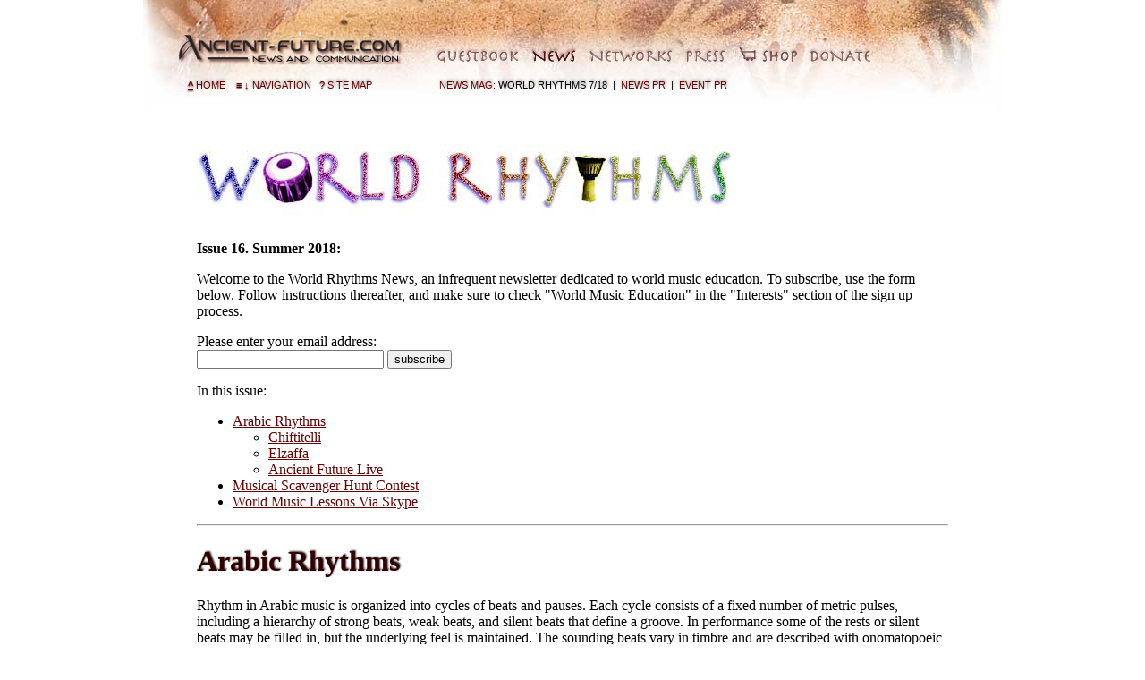

--- FILE ---
content_type: text/html
request_url: http://www.ancient-future.com/worldrhythms16.html
body_size: 8588
content:
<!DOCTYPE html PUBLIC "-//W3C//DTD XHTML 1.0 Transitional//EN" "http://www.w3.org/TR/xhtml1/DTD/xhtml1-transitional.dtd">
<html xmlns="http://www.w3.org/1999/xhtml"
      xmlns:og="http://ogp.me/ns#">
            
    <head>
    <meta http-equiv="Content-Type" content="text/html; charset=UTF-8" />
<title>World Rhythms 16: Arabic Rhythms and Musical Scavenger Hunt</title>
<meta http-equiv="Content-Type" content="text/html; charset=iso-8859-1" />
<meta name="Description" content="World music education newsletter brought to you by the band Ancient Future. This issue covers Arabic rhythms and offers a musical scavenger hunt with free music education prizes." />
<meta name="Keywords" content="music, education, newsletter, skype lessons, Ancient Future, world music, rhythm, Arabic, elzaffa, chiftitelli, Matthew Montfort" /><!-- START CSS --><link href="css_af/afcomtext.css" rel="stylesheet" type="text/css" />
      <meta name="viewport" content="width=device-width, initial-scale=1.0,  minimum-scale=0.5 maximum-scale=1.0, user-scalable=yes" />
<link href="css_af/afcomnavconnect.css" rel="stylesheet" type="text/css"/>
<link href="css_af/afcomnavconnectmobile.css" rel="stylesheet" media="only screen and (max-width: 567px)" type="text/css" class="logoNews" />
<link href="css_af/afcomnavconnectlandscape.css" rel="stylesheet" media="only screen and (min-width: 568px) and (max-width: 780px)" type="text/css" class="logoNews" />
<link href="css_af/afcomnavconnectpad.css" rel="stylesheet" media="only screen and (min-width: 781px) and (max-width: 920px)" type="text/css" class="logoNews" /> <!-- END CSS -->

  <!-- Facebook Open Graph Meta Tags --> <meta property="fb:admins" content="504368525" />
<meta content="World Rhythms 16: Arabic Rhythms and Musical Scavenger Hunt" property="og:title" />
<meta property="og:type" content="website" />
<meta content="https://www.ancient-future.com/worldrhythms16.html" property="og:url" />
<meta content="https://www.ancient-future.com/images/elzaffayoutube396x239.jpg" property="og:image" />
<meta property="og:site_name" content="Ancient-Future.Com: News and Communication" />
<meta content="World music education newsletter from the band Ancient Future. This issue covers Arabic rhythms and a musical scavenger hunt with free music education prizes." property="og:description" />
<!-- Open Graph Meta Tags by: www.MetaTagGenerator.org -->
	    
    </head>
    
<body>

<!-- START WRAPPER -->
<div id="wrapper"> 
      
      <!-- START HEADER -->
      <div id="header"><a name="headerlinks" id="headerlinks"></a>
    <div id="logoNews"><a href="messages.html" title= "News and Communication"><img src="images/cleardot.gif" alt="News and Communication" border="0" /></a></div>
	  <!-- logoNews -->
    <div id="navSub"><ul>
		
	
		<li><a href="guest.html" title= "Guestbook" class="newsGuestbook"></a></li>
		<li><a href="news.html" title= "News" class="newsNews_sel"></a></li>
		<li><a href="chatcaveframe.html" title= "Networks" class="newsNetworks"></a></li>
		<li><a href="press.html" title= "Press Area" class="newsPress"></a></li>		
		<li><a href="catalog.html" title= "Cart (To Store Section)" class="storeCart"></a></li>
		<li><a href="donation.html" title= "Donate (To Store Section)" class="storeDonate"></a></li>
		
		
      </ul>
     </div>    <!-- navSub --> 
     
     <div id="navSecondarySub">
     	<ul>     	
			<li><a href="news.html#worldrhythms" title="News">News Mag:</a>&nbsp;World Rhythms&nbsp;7/18&nbsp;&nbsp;|&nbsp;&nbsp;</li>
				<li><a href="newspr.html" title="News Press Releases">News PR</a>&nbsp;&nbsp;|&nbsp;&nbsp;</li>
            <li><a href="concertpr.html" title="Event Press Releases">Event PR</a></li></ul>
     </div> <!-- navSecondarySub -->
     
     <div id="navSectionsSub">
     	<ul>     	
			
			<li><a href="index.html" title="Ancient-Future.Com Home"><span class="icon"><strong><u>^</u></strong></span> Home</a>&nbsp;&nbsp;&nbsp;</li>
		  <li><a href="#footerlinks" title="To Footer for Site Sections"><span class="icon">&nbsp;<strong>&#8801;</strong>&nbsp;<strong>&darr;</strong></span>&nbsp;Navigation</a>&nbsp;&nbsp;&nbsp;</li>
			<li><a href="htmindex.html" title="Ancient-Future.Com Site Map"><span class="icon">&#63;</span>&nbsp;Site Map</a></li></ul>
     </div> <!-- navSectionsSub --> 
    
  </div> <!-- END HEADER --> 
    <!-- START MAIN CONTENT -->
    <div id="main">
    
    <p><a href="https://www.ancient-future.com/news.html#worldrhythms"><img src="images/worldrhythmsnews.jpg" alt="World Rhythms News Banner" width="600" height="108" border="0" /></a></p>   
    <p><strong> Issue 16. Summer 2018: </strong></p>
    <p>Welcome to the World Rhythms News, an infrequent newsletter dedicated to world music education. To subscribe, use the form below. Follow instructions thereafter, and make sure to check &quot;World Music Education&quot; in the &quot;Interests&quot; section of the sign up process. </p>
    <form method="post" action="http://www.mynewsletterbuilder.com/tools/subscription.php">
      <input type="hidden" name="username" value="ancientfuture" />
      <input type="hidden" name="action" value="subscribe" />
      <input type="hidden" name="subscribe_url" value="VALUE" />
      <input type="hidden" name="unsubscribe_url" value="VALUE" />
      Please enter your email address: <br />
  <input type="text" name="email" size="24" />
  <input name="SUBMIT" type="submit" value="subscribe" />
    </form>
    <p>In this issue:</p>
    <ul>
      <li><a href="#arabic">Arabic Rhythms</a>
        <ul>
          <li><a href="#chiftitelli">Chiftitelli    </a></li>
          <li><a href="#elzaffa">Elzaffa</a><a href="#chiftitelli"><br />
          </a></li>
          <li><a href="#throckmorton">Ancient Future Live</a></li>
        </ul>
      </li>
      <li><a href="#contest">Musical Scavenger Hunt Contest</a></li>
      <li><a href="#skype">World Music Lessons Via Skype</a> <br />
      </li>
    </ul>
    <hr />
    <h1><a name="arabic" id="arabic"></a>Arabic Rhythms    </h1>
    <p>Rhythm in Arabic music is organized into cycles of beats and pauses. Each cycle consists of a fixed number of metric pulses, including a hierarchy of strong beats, weak beats, and silent beats that define a groove. In performance some of the rests or silent beats may be filled in, but the underlying feel is maintained. The sounding beats vary in timbre and are described with onomatopoeic syllables. The strong beat is described using the syllable &quot;dum&quot; for the heavy low-pitched center sound of the drum. The weak is represented by the word &quot;tek&quot; for the bright, high-pitched edge or side sound of the drum and is not necessarily less loud than the strong beat. In some ways, it shares a similar feeling to the off-beat in Western music.</p>
    <h2><a name="chiftitelli" id="chiftitelli"></a>Chiftitelli</h2>
    <p class="audiolink"><a href="https://www.ancient-future.com/midi/chiftiteli.mid" target="_blank"><img src="images/drumhead.gif" alt="Drum Icon" width="35" height="35" border="0" /></a><a href="https://www.ancient-future.com/midi/chiftiteli.mid" title="Download MIDI" target="_blank">MIDI</a>. <a href="https://www.ancient-future.com/arab_mid.html#chiftitelli" title="To Play Audio Page" target="_blank">&gt;play</a></p>
    <p><dfn>Chiftitelli</dfn> is the Turkish word for belly dancing. It is an 8 beat rhythm with 3-3-2 accent pattern in the first four beats that is very popular with belly dancers. </p>
    <div id="scroll">
      <pre>1&nbsp;&nbsp;&nbsp;+&nbsp;&nbsp;&nbsp;2&nbsp;&nbsp;&nbsp;+&nbsp;&nbsp;&nbsp;3&nbsp;&nbsp;&nbsp;+&nbsp;&nbsp;&nbsp;4&nbsp;&nbsp;&nbsp;+&nbsp;&nbsp;&nbsp;| 1&nbsp;&nbsp;&nbsp;+&nbsp;&nbsp;&nbsp;2&nbsp;&nbsp;&nbsp;+&nbsp;&nbsp;&nbsp;3&nbsp;&nbsp;&nbsp;+&nbsp;&nbsp;&nbsp;4&nbsp;&nbsp;&nbsp;+ | <br />
dum&nbsp;&nbsp;&nbsp;&nbsp;&nbsp;tek&nbsp;tek&nbsp;&nbsp;&nbsp;&nbsp;&nbsp;tek&nbsp;tek&nbsp;&nbsp;&nbsp;&nbsp;&nbsp;&nbsp; dum&nbsp;&nbsp;&nbsp;&nbsp;&nbsp;dum&nbsp;&nbsp;&nbsp;&nbsp;&nbsp;tek <br />
<b>1</b>&nbsp;&nbsp;&nbsp;2&nbsp;&nbsp;&nbsp;3&nbsp;&nbsp;&nbsp;<b>1</b>&nbsp;&nbsp;&nbsp;2&nbsp;&nbsp;&nbsp;3&nbsp;&nbsp;&nbsp;<b>1</b>&nbsp;&nbsp;&nbsp;2&nbsp;&nbsp;&nbsp;&nbsp;&nbsp;&nbsp;&nbsp;&nbsp;&nbsp;&nbsp;&nbsp;</pre>
    </div>
    <h2><a name="elzaffa" id="elzaffa"></a>Elzaffa </h2>
    <p><span class="audiolink"><a href="https://www.ancient-future.com/midi/elzaffa.mid" title="Download MIDI" target="_blank"><img src="images/drumhead.gif" alt="Drum Icon" width="35" height="35" border="0" />MIDI</a>. <a href="https://www.ancient-future.com/arab_mid.html#elzaffa" title="To Play Audio Page" target="_blank">&gt;play</a></span></p>
    <p><em>Elzaffa</em> is a musical procession. The main pattern is 8 beats long.</p>
    <div id="scroll">
      <pre>1&nbsp;&nbsp;&nbsp;+&nbsp;&nbsp;&nbsp;2&nbsp;&nbsp;&nbsp;+&nbsp;&nbsp;&nbsp;3&nbsp;&nbsp;&nbsp;+&nbsp;&nbsp;&nbsp;4&nbsp;&nbsp;&nbsp;+&nbsp;&nbsp;&nbsp;| 1&nbsp;&nbsp;&nbsp;+&nbsp;&nbsp;&nbsp;2&nbsp;&nbsp;&nbsp;+&nbsp;&nbsp;&nbsp;3&nbsp;&nbsp;&nbsp;+&nbsp;&nbsp;&nbsp;4&nbsp;&nbsp;&nbsp;+ | <br />
dum&nbsp;&nbsp;&nbsp;&nbsp;&nbsp;tek ka&nbsp;&nbsp;tek&nbsp;&nbsp;&nbsp;&nbsp;&nbsp;tek&nbsp;&nbsp;&nbsp;&nbsp;&nbsp;&nbsp;&nbsp;dum&nbsp;&nbsp;&nbsp;&nbsp;&nbsp;tek&nbsp;&nbsp;&nbsp;&nbsp;&nbsp;tek&nbsp;&nbsp;&nbsp;&nbsp;(tek ka)
</pre></div>
    <h3>Drum Syllables</h3>
    <p><dfn>dum</dfn> (right hand clear low tone) <br />
      <dfn>tek</dfn> (right hand high crisp tone) <br />
      <dfn>ka</dfn> (left hand, sounds like tek)    </p>
    <p>After studying the traditional rhythm, check out Ancient Future's performance of Matthew Montfort's world fusion composition in this rhythmic mode, &quot;<a href="https://www.ancient-future.com/planetpassionwed.html" target="_blank">El Zaffa</a>.&quot; </p>
    <p><a href="https://youtu.be/mHle2ipjQsU" target="_blank"><img src="images/elzaffayoutube396x239.jpg" alt="El Zaffa on Ethnocloud" width="396" height="239" border="1" /></a><br />
'El Zaffa' YouTube Video URL: <a href="https://youtu.be/mHle2ipjQsU" target="_blank">https://youtu.be/mHle2ipjQsU</a></p>
    <p><b>El Zaffa </b>4:26 (Matthew Montfort. &copy; 2001 Ancient Future Music). <a href="https://geo.itunes.apple.com/us/album/el-zaffa-remastered/id303941765?i=303941782&amp;mt=1&amp;app=music" target="_blank">iTunes</a>. <a href="https://youtu.be/4SRnqkaax-w" target="_blank" title="Listen through YouTube">&gt;YTmusic</a>. Full version/best audio quality appears on <a href="https://www.ancient-future.com/planetpassion.html" target="_blank" class="CDbooktitle">Planet Passion</a> (Ancient-Future.Com AF-2010) CD, $17.98<span class="sale"> (SALE $10!)</span>: <a href="https://www.ancient-future.com/mm5/merchant.mvc?Screen=OINF&amp;Store_Code=AWMC&amp;Action=ADPR&amp;Product_Code=PPCD&amp;Attributes=Yes&amp;Quantity=1" target="_blank">Buy CD Now</a>.</p>
    <h2><a name="throckmorton" id="throckmorton"></a>Ancient Future Live</h2>
    <p><a href="https://www.ancient-future.com/pdf/7_28_18_throckmorton.pdf" target="_blank"><img src="images/153x198_7_28_18poster.jpg" alt="Concert Poster" width="153" height="198" border="1" /><br />
      Concert Poster</a> (259k pdf)    </p>
    <h3>Arabic Fusion Program</h3>
    <p>This program blends the rhythms and melodies of the Arabian Peninsula with contemporary jazz and rock, producing an irresistible and exhilarating  fusion that captures the essence of pilgrimage, cultural exchange, exploration and migration. Ancient Future's performance features world guitar pioneer <a href="http://www.matthewmontfort.com" target="_blank">Matthew Montfort,</a> Arabic violin virtuoso <a href="https://www.ancient-future.com/georges.html" target="_blank">Georges Lammam</a>, Arabic percussion master <a href="https://www.ancient-future.com/antoine.html" target="_blank">Antoine Lammam</a>, and keyboardist extraordinaire <a href="https://www.ancient-future.com/doug.html" target="_blank">Doug McKeehan</a>. These multifaceted artists create an innovative musical experience that guides listeners on a hypnotic voyage through time and place.</p>
    <p><strong>Saturday, July 28, 8 PM<br />
      <a href="https://throckmortontheatre.org/event/ancient-future/" target="_blank">Throckmorton Theatre</a></strong><br />
      142 Throckmorton Avenue<br />
  <strong>Mill Valley, CA 94941<br />
  </strong>Doors open at 7:30 PM<br />
      Adm: $20 adv, $25 at door, $35 reserved seating<br />
      Tix: <a href="https://tickets.throckmortontheatre.org/online/seatSelect.asp?BOset::WSmap::seatmap::performance_ids=8C0351E5-0126-4672-A663-D5CBC428B202" target="_blank">tickets.throckmortontheatre.org</a><br />
      Event: <a href="https://throckmortontheatre.org/event/ancient-future/" target="_blank">throckmortontheatre.org/event/ancient-future/</a><br />
      Info: 415-383-9600<br />
  <a href="https://www.facebook.com/events/396965370805887/" target="_blank">Facebook Event</a></p>
    <p><strong>Sunday, August 4, 8:30 PM <span class="red">(SOLD OUT!)</span><br />
    </strong><strong>UCO Lick Observatory Benefit<br />
    </strong>Main Building Hall<br />
    <strong>Mount Hamilton, CA 95140<br />
    </strong>Adm: $45 general seating, $90 preferred, $199 VIP</p>
    <h2>Concert Review</h2>
    <p><em>&quot;Woe, is for all of you who missed the Ancient Future event sponsored by Rhythm &amp; Bliss. The group Ancient Future is made up of Musical Masters in their genres. The band consists of 24 musicians that come together in different configurations and create fused music. This configuration was an Arabic/Rock fusion. I have no words to describe what it is to hear live musical virtuosos. After hearing and dancing to this quality of music nothing else stirs my soul the same way.  It was truly a grand evening. I was so very glad to have been there.&quot;</em> &ndash; Mary Wheeler, The Harrakat, Eugene, Oregon</p>
    <p>
      <iframe style="border-radius:12px" src="https://open.spotify.com/embed/playlist/2CeKQUJSemx2qnP1b7ddKk?utm_source=generator" width="300" height="80" frameBorder="0" allowfullscreen="" allow="autoplay; clipboard-write; encrypted-media; fullscreen; picture-in-picture" loading="lazy"></iframe>
      <br />
    </p>
<hr />
    <h1><a name="contest" id="beat2"></a>Musical Scavenger Hunt Contest</h1>
    <p><a href="https://www.ancient-future.com/bali.html" target="_blank"><img src="images/gong220x220.jpg" alt="Gong" width="55" height="55" border="0" /></a><a href="https://www.ancient-future.com/africa.html" target="_blank"><img src="images/djembe1.gif" alt="African Djembe" width="90" height="58" border="0" /></a><a href="https://www.ancient-future.com/india.html" target="_blank"><img src="images/bayan.gif" alt="North Indian Drum" width="72" height="74" border="0" /></a><a href="https://www.ancient-future.com/skype.html" target="_blank" ><img src="images/balineseskypepick.png" alt="Guitar Pick Carved in Bali for Matthew Montfort" width="97" height="80" border="0"/></a></p>
    <p>&nbsp;</p>
    <h3>13 Ways to Win</h3>
    <p>Participate in this educational scavenger hunt to win music education materials and learn about the ancient musical traditions of the world! Hunt through <a href="https://www.ancient-future.com/education.html" target="_blank">Ancient-Future.Com</a> to answer the scavenger hunt questions. All of those who get any answer right  win an educational digital liner note download of their choice! Get all of the answers right and also win your choice of the <a href="https://www.ancient-future.com/atfp.html#audioguide" target="_blank" class="CDbooktitle">Audio Guide</a> or <a href="https://www.ancient-future.com/atfp.html#midigroove" target="_blank" class="CDbooktitle">MIDI Groove</a> companion tracks to the world rhythms training manual, <a href="https://www.ancient-future.com/atfp.html" target="_blank" class="CDbooktitle">Ancient Traditions &ndash; Future Possibilities</a>.</p>
    <p><em><strong><a href="https://www.ancient-future.com/atfp.html" target="_blank"><img src="images/bookcov.jpg" alt="Book Cover" width="184" height="238" border="1" align="top" hspace="2" vspace="2" /></a></strong></em><em><strong><a href="https://www.ancient-future.com/atfp.html" target="_blank"><br />
    </a></strong></em></p>
    <p><span class="CDbooktitle"><a href="https://www.ancient-future.com/atfp.html" target="_blank">Ancient Traditions &ndash; Future Possibilities: Rhythmic Training Through the Traditions of Africa, Bali and India</a>.</span> By Matthew Montfort. Kentfield: Ancient Future Music, 1985. ISBN 0-937879-00-2. <span class="buycopy">Comb Bound Book-  $46.95 </span><span class="sale">(SALE $33.95)</span><span class="buycopy">: <a href="https://www.ancient-future.com/mm5/merchant.mvc?Screen=OINF&amp;Store_Code=AWMC&amp;Action=ADPR&amp;Product_Code=ATFP&amp;Attributes=Yes&amp;Quantity=1" target="_blank">Buy 1 Now</a>. </span><span class="sale">New Best Buy! </span>Book &amp; Audio Guide/MIDI Download- $69.95 <span class="sale">(SALE $49.95)</span>:<span class="buycopy"> <a href="https://www.ancient-future.com/mm5/merchant.mvc?Screen=OINF&amp;Store_Code=AWMC&amp;Product_Code=ATFPBKSETMIDIMP3&amp;Attributes=Yes&amp;Quantity=1" target="_blank">Buy 1 Now</a>.</span></p>
    <p>Not just for percussionists, this classic &quot;world beat bible&quot;  takes the student on a musical voyage through the ancient rhythmic traditions of Africa, Bali, and India with a series of  interesting, imaginative and fun exercises for all music lovers that require no instruments to perform.</p>
    <h2>13 Scavenger Hunt Questions</h2>
    <ol>
      <li>What rhythm was used as the basis for the fast section of the title track from the Ancient Future album <span class="CDbooktitle">Quiet Fire</span>?</li>
      <li>Name six instruments utilized in an Ewe percussion orchestra.</li>
      <li>What is the name of the more offbeat part of a Balinese kotèkan?</li>
      <li> What rhythm was used as the basis for the composition &quot;Gamarock&quot; from the Ancient Future album <span class="CDbooktitle">Dreamchaser</span>?</li>
      <li>What is the name of an 11 beat North Indian rhythmic cycle that includes two groupings of 1 1/2 beats?</li>
      <li>What is the name of  a common South Indian 8 beat rhythmic cycle?</li>
      <li>What is the name of the Egyptian wedding procession rhythm that is the basis for a popular Ancient Future track?</li>
      <li>What moods are associated with Rag Alhaiya Bilawal?</li>
      <li>What is the name of the  second, higher part of a North Indian melodic composition?</li>
      <li>How many sympathetic strings does a North Indian sitar typically have?</li>
      <li>What are the three main schools of scalloped fretboard guitar?</li>
      <li>What instrument was traditionally made from the shell of an armadillo?</li>
      <li>Name two subjects available for study through private online lessons via Skype and other services through Ancient-Future.Com.</li>
    </ol>
    <p>This scavenger hunt contest is open only to subscribers to the Ancient Future Times. If you are not already receiving this newsletter, please <a href="https://www.ancient-future.com/guest.html" target="_blank">subscribe</a> before entering. Entries accepted through August 13, 2018. Send entries to <a href="mailto:info@ancient-future.com" target="_blank">info@ancient-future.com</a>.</p>
   
    <h2>Scavenger Hunt Prizes</h2>
    <h3>Audio Guide Tracks</h3>
    <p><a href="https://www.ancient-future.com/atfp.html#audioguide" target="_blank"><img src="images/bookdisk238sq.jpg" alt="A.T.F.P. Audio Guide Tracks" width="238" height="238" border="1" /></a></p>
    <p><span class="CDbooktitle"><a href="https://www.ancient-future.com/atfp.html#audioguide" target="_blank">Ancient Traditions &ndash; Future Possibilities: MP3 Audio Guide Tracks</a>.</span> By Matthew Montfort. Ancient Future Music (2005). <span class="buycopy"><span class="sale">New Release!</span> Companion MP3 Audio Guide Tracks Download- $24.95 <span class="sale">(SALE  17.95)</span>: <a href="https://www.ancient-future.com/mm5/merchant.mvc?Screen=OINF&amp;Store_Code=AWMC&amp;Action=ADPR&amp;Product_Code=ATFPMP3&amp;Attributes=Yes&amp;Quantity=1" target="_blank">Buy 1 Now</a>.</span></p>
    <p>A set of 115   audio guide tracks of the exercises in <span class="CDbooktitle">Ancient Traditions &ndash; Future Possibilities</span> that  enable learning by ear.</p>
    <h3>MIDI Groove Tracks</h3>
    <p><span class="CDbooktitle"><a href="https://www.ancient-future.com/atfp.html#midigroove" target="_blank">Ancient Rhythms &ndash; Future Grooves: MIDI Percussion Groove Tracks from the Traditions of Africa, Bali, and India</a>. Version 4.0</span>. By Matthew Montfort. Ancient Future Music (1997. V. 4.0 2017).<span class="buycopy"><span class="sale"> New Release!</span> MIDI File Download- $24.95 <span class="sale">(SALE 17.95)</span>: <a href="https://www.ancient-future.com/mm5/merchant.mvc?Screen=OINF&amp;Store_Code=AWMC&amp;Action=ADPR&amp;Product_Code=ARFGIDL&amp;Attributes=Yes&amp;Quantity=1" target="_blank">Buy 1 Now</a>. </span></p>
    <p>A complete set of 128 MIDI tracks that playback in Standard MIDI File compatible web browsers. For greater control or for use as rhythm tracks in audio productions, load them into a MIDI sequencer app (Mac, PC, iOS, Android, etc.) to loop tracks, change the tempo, or listen to individual parts. The files come arranged for General MIDI percussion and can be remapped to other instruments using the included MIDI maps.</p>
    <h3>Digital Liner Notes </h3>
    <p><a href="https://www.ancient-future.com/serenade.html" target="_blank"><img src="images/serenades_notes198x149.jpg" alt="Seven Serenades Digital Liner Notes" width="198" height="149" border="1" /></a></p>
    <p><a href="https://www.ancient-future.com/serenade.html#liner" target="_blank" class="CDbooktitle">Educational Digital Liner Notes</a>.  17 page .pdf of liner notes for <a href="https://www.ancient-future.com/serenade.html" target="_blank" class="CDbooktitle">Seven Serenades for Scalloped Fretboard Guitar</a> by Matthew Montfort. ﻿Explains the inspirations and musical concepts behind each  serenade. Sheet music is included for those who want to delve deeper.  $2.98 <span class="sale">(SALE $1)</span>: <span class="buycopy"><a href="https://www.ancient-future.com/mm5/merchant.mvc?Screen=OINF&amp;Store_Code=AWMC&amp;Product_Code=7SDLN&amp;Attributes=Yes&amp;Quantity=1&amp;Action=ADPR" target="_blank">Buy 1 Now</a>.</span></p>
    <p><a href="https://www.ancient-future.com/yearning.html#liner" target="_blank"><img src="images/yearning_notes198x149.jpg" alt="Yearning for the Wind Digital Liner Notes" width="198" height="149" border="1" /></a><br />
    </p>
    <p><a href="https://www.ancient-future.com/yearning.html#liner" target="_blank" class="CDbooktitle">Educational Digital Liner Notes</a>. 7 page .pdf of liner notes for <span class="CDbooktitle"><a href="https://www.ancient-future.com/yearning.html" target="_blank">Yearning for the  Wind</a></span> by Ancient Future. These  entertaining and educational liner notes feature cover art, musicians biographies, and detailed explanations of the musical concepts of raga and tala behind the music. $1.98 <span class="sale">(SALE $1)</span><span class="buycopy">: <a href="https://www.ancient-future.com/mm5/merchant.mvc?Screen=OINF&amp;Store_Code=AWMC&amp;Product_Code=YWDGLN&amp;Attributes=Yes&amp;Quantity=1&amp;Action=ADPR" target="_blank">Buy 1 Now</a>.</span></p>
    <p><a href="https://www.ancient-future.com/planetpassion.html#liner" target="_blank"><img src="images/planetpassion_notes198x149.jpg" alt="Planet Passion Digital Liner Notes" width="198" height="149" border="1" /></a></p>
    <p><a href="https://www.ancient-future.com/planetpassion.html#liner" target="_blank" class="CDbooktitle">Educational Digital Liner Notes</a>. 11 page .pdf of liner notes for <span class="CDbooktitle"><a href="https://www.ancient-future.com/planetpassion.html" target="_blank">Planet Passion</a></span> by Ancient Future. The liner notes are a digital version of the cover art and comprehensive CD booklet, which details a mythical story of love through the musical traditions of the world. $1.98 <span class="sale">(SALE $1)</span><span class="buycopy">: <a href="https://www.ancient-future.com/mm5/merchant.mvc?Screen=OINF&amp;Store_Code=AWMC&amp;Product_Code=PPDLN&amp;Attributes=Yes&amp;Quantity=1&amp;Action=ADPR" target="_blank">Buy 1 Now</a>.</span><br />
    </p>
    <hr />
    <h1><a name="skype" id="skype"></a>World Music Lessons Via Skype </h1>
    <p><a href="https://www.ancient-future.com/skype.html"><img src="images/balineseskypepick.png" alt="Skype Pick Icon" width="97" height="80" border="0" /></a></p>
    <h4>And Other Multimedia File Exchange Methods</h4>
    <h3>Private Lessons with Matthew Montfort </h3>
    <p>Now you can study any of the subjects on the <a href="https://www.ancient-future.com/education.html" target="_blank">education</a> section of Ancient-Future.Com through private <a href="https://www.ancient-future.com/skype.html" target="_blank">correspondence lessons</a> (via Skype or any method of file exchange) with Ancient Future bandleader and guitarist, <a href="http://www.matthewmontfort.com/teaching.html" target="_blank">Matthew Montfort</a>. Feel free to email <a href="mailto:info@ancient-future.com" target="_blank">info@ancient-future.com</a> with any questions you may have about how correspondence lessons can help you in your musical development!    </p>
    <hr />
    <p><em>&copy; 2018 Ancient Future Music. All rights reserved.</em></p>
<!-- START FOOTER ANCHOR LINK -->
      <!-- CAREFUL NOT TO ERASE -->
      <a name="footerlinks" id="footerlinks"></a>
      <!-- END FOOTER ANCHOR LINK-->
</div>
         
      <!-- END MAIN --> 
      
<!-- END MAIN CONTENT -->
   
      
     <!-- START FOOTER -->
  <div id="footer">
    <div id="footerNav">
      <ul>
           <li><a href="index.html" title= "Ancient-Future.Com Home" class="storeHouse"></a></li>
		<li><a href="bandmain.html" title="Band" class="band"></a></li>
		<li><a href="epk.html" title="Electronic Promo Kit" class="epk"></a></li>
		<li><a href="catalog.html" title="Catalog" class="catalog"></a></li>
        <li><a href="events.html" title="Events" class="events"></a></li>
		<li><a href="education.html" title="Education" class="education"></a></li>
        <li><a href="messages.html" title= "Connect" class="connect"></a></li>
		<li><a href="#headerlinks" title= "To Header for News Sections" class="storeMorelinks"></a></li>
   
      </ul>

      <div id="footerAddress" style="display: block;">
		<br/>
          <address>
          <a href="copyrigh.html">&copy;</a>. News: <a href="guest.html">Subscribe</a>. Email: <a href="mailto:info@ancient-future.com">info@ancient-future.com</a>. Tel: 415-459-1892.<br/>
          <br/>
          </address>
      </div>
    </div>
    <!-- navMain --> 
  </div> <!-- END FOOTER --> 
      
</div>
<!-- wrapper -->

</body>
</html>
<!-- Localized -->

--- FILE ---
content_type: text/css
request_url: http://www.ancient-future.com/css_af/afcomnavconnect.css
body_size: 2327
content:
/* ====== GLOBAL STYLE ==== */

body {
	color: #000000;
	margin: 0;
	padding: 0;
	background-color: #FFFFFF;
	font-family: Times New Roman, Times, serif;
	font-size: medium;
}
a:link {
	color:#660000 !important;
}

a:visited {
	color:#990099 !important;
}

a:hover {
	color:#CC0000 !important;
}

a:active {
	color:#FF0000 !important;
}
ol {
	margin: 0;
	padding:  0 0 0 20px;
}
p {
	margin: 1em 0em 1em 0em;
}
h1 {
	text-shadow: 1px -1px 2px #333333;
	color:#330000;
}

#wrapper {
	width: 960px;
	margin: 0 auto 0 auto;
	background-image: url(../images/navigation/headerwallbackground.jpg);
	background-repeat: no-repeat;
}

/* ====== HEADER ==== */

#header {
	height: 129px;
	position: relative;
}

#logoNews a:link, #logoNews a:visited, #logoNews a:active {
	position: absolute;
	left: 18px;
	top: 26px;
	width: 277px;
	height: 55px;
	background: url(../images/navigation/header_logo_news.png);
}

#logoNews a:hover {
	background: url(../images/navigation/header_logo_news.png) 0 -65px;
}

#logoNews img, #logoNews img a {
	border: none;
	outline: none;
}


#navSub {
	position: absolute;
	left: 321px;
	top: 50px;
}

#navSub img, #navSub img a {
	border: none;
	outline: none;
} 

#navSub ul {
	list-style: none;
	margin: 0;
	padding: 0;
}

#navSub li {
	display: inline;
	margin: 0;
	padding: 0;
	position: relative;
	height: 24px;
}

#navSub li {
	float: left;
	display: inline;
}

a.newsGuestbook, a.newsGuestbook_sel {
	display: block;
	float: left;
	width: 106px;
	height: 24px;
	background: url("../images/navigation/btn_guestbook.png");
	background-repeat: no-repeat;
}

a.newsGuestbook:hover {
	background: url("../images/navigation/btn_guestbook.png") 0 -24px;
}

a.newsGuestbook_sel {
	background: url("../images/navigation/btn_guestbook.png") 0 -24px;
	cursor: default;
}

a.newsNetworks, a.newsNetworks_sel {
	display: block;
	float: left;
	width: 108px;
	height: 24px;
	background: url("../images/navigation/btn_networks.png");
	background-repeat: no-repeat;
}

a.newsNetworks:hover {
	background: url("../images/navigation/btn_networks.png") 0 -24px;
}

a.newsNetworks_sel {
	background: url("../images/navigation/btn_networks.png") 0 -24px;
	cursor: default;
}

a.newsNews, a.newsNews_sel {
	display: block;
	float: left;
	width: 64px;
	height: 24px;
	background: url("../images/navigation/btn_news.png");
	background-repeat: no-repeat;
}

a.newsNews:hover {
	background: url("../images/navigation/btn_news.png") 0 -24px;
}

a.newsNews_sel {
	background: url("../images/navigation/btn_news.png") 0 -24px;
	cursor: default;
}

a.newsPress, a.newsPress_sel {
	display: block;
	float: left;
	width: 59px;
	height: 24px;
	background: url("../images/navigation/btn_press.png");
	background-repeat: no-repeat;
}

a.newsPress:hover {
	background: url("../images/navigation/btn_press.png") 0 -24px;
}

a.newsPress_sel {
	background: url("../images/navigation/btn_press.png") 0 -24px;
	cursor: default;
}

a.storeCart, a.storeCart_sel {
	display: block;
	float: left;
	width: 81px;
	height: 24px;
	background: url("../images/navigation/btn_shopcart.png");
	background-repeat: no-repeat;
}

a.storeCart:hover {
	background: url("../images/navigation/btn_shopcart.png") 0 -24px;
}

a.storeCart_sel {
	background: url("../images/navigation/btn_shopcart.png") 0 -24px;
	cursor: default;
}

a.storeTix, a.storeTix_sel {/* =for future use= */
	display: block;
	float: left;
	width: 48px;
	height: 24px;
	background: url("../images/navigation/btn_tix48.png");
	background-repeat: no-repeat;
}

a.storeTix:hover {/* =for future use= */
	background: url("../images/navigation/btn_tix48.png") 0 -24px;
}

a.storeTix_sel {/* =for future use= */
	background: url("../images/navigation/btn_tix48.png") 0 -24px;
	cursor: default;
}

a.storeBiz, a.storeBiz_sel {/* =for future use= */
	display: block;
	float: left;
	width: 48px;
	height: 24px;
	background: url("../images/navigation/btn_biz48.png");
	background-repeat: no-repeat;
}

a.storeBiz:hover {/* =for future use= */
	background: url("../images/navigation/btn_biz48.png") 0 -24px;
}

a.storeBiz_sel {/* =for future use= */
	background: url("../images/navigation/btn_biz48.png") 0 -24px;
	cursor: default;
}


a.storeDonate, a.storeDonate_sel {
	display: block;
	float: left;
	width: 81px;
	height: 24px;
	background: url("../images/navigation/btn_donate.png");
	background-repeat: no-repeat;
}

a.storeDonate:hover {
	background: url("../images/navigation/btn_donate.png") 0 -24px;
}

a.storeDonate_sel {
	background: url("../images/navigation/btn_donate.png") 0 -24px;
	cursor: default;
}

a.storeRecords, a.storeRecords_sel {/* =for future use= */
	display: block;
	float: left;
	width: 82px;
	height: 24px;
	background: url("../images/navigation/btn_records.png");
	background-repeat: no-repeat;
}

a.storeRecords:hover {/* =for future use= */
	background: url("../images/navigation/btn_records.png") 0 -24px;
}

a.storeRecords_sel {/* =for future use= */
	background: url("../images/navigation/btn_records.png") 0 -24px;
	cursor: default;
}


a.storeLessons, a.storeLessons_sel {/* =for future use= */
	display: block;
	float: left;
	width: 81px;
	height: 24px;
	background: url("../images/navigation/btn_lessons.png");
	background-repeat: no-repeat;
}

a.storeLessons:hover {/* =for future use= */
	background: url("../images/navigation/btn_lessons.png") 0 -24px;
}

a.storeLessons_sel {/* =for future use= */
	background: url("../images/navigation/btn_lessons.png") 0 -24px;
	cursor: default;
}

a.storeAncient, a.storeAncient_sel {/* =for future use= */
	display: block;
	float: left;
	width: 109px;
	height: 24px;
	background: url("../images/navigation/btn_ancient.png");
	background-repeat: no-repeat;
}

a.storeAncient:hover {/* =for future use= */
	background: url("../images/navigation/btn_ancient.png") 0 -24px;
}

a.storeAncient_sel {/* =for future use= */
	background: url("../images/navigation/btn_ancient.png") 0 -24px;
	cursor: default;
}

a.storeFuture, a.storeFuture_sel {/* =for future use= */
	display: block;
	float: left;
	width: 91px;
	height: 24px;
	background: url("../images/navigation/btn_future.png");
	background-repeat: no-repeat;
}

a.storeFuture:hover {/* =for future use= */
	background: url("../images/navigation/btn_future.png") 0 -24px;
}

a.storeFuture_sel {/* =for future use= */
	background: url("../images/navigation/btn_future.png") 0 -24px;
	cursor: default;
}

a.storeSiteindex, a.storeSiteindex_sel {/* =for future use= */
	display: block;
	float: left;
	width: 22px;
	height: 24px;
	background: url("../images/navigation/btn_site_index.png");
	background-repeat: no-repeat;
}

a.storeSiteindex:hover {/* =for future use= */
	background: url("../images/navigation/btn_site_index.png") 0 -24px;
}

a.storeSiteindex_sel {/* =for future use= */
	background: url("../images/navigation/btn_site_index.png") 0 -24px;
	cursor: default;
}

a.storeHouse, a.storeHouse_sel {/* =now used in footer= */
	display: block;
	float: left;
	width: 48px;
	height: 24px;
	background: url("../images/navigation/btn_house48.png");
	background-repeat: no-repeat;
}

a.storeHouse:hover {/* =now used in footer= */
	background: url("../images/navigation/btn_house48.png") 0 -24px;
}

a.storeHouse_sel {/* =not now used in footer= */
	background: url("../images/navigation/btn_house48.png") 0 -24px;
	cursor: default;
}


#navSecondarySub {
	position: absolute;
	left: 331px;
	top: 89px;
}
#navSecondarySub ul {
	list-style: none;
	margin: 0;
	padding: 0;
}
#navSecondarySub li {
	display: inline;
	margin: 0px;
	padding: 0;
	position: relative;
	height: 24px;
	font-family:Verdana, Arial, Helvetica, sans-serif;
	font-size:11px;
	text-transform:uppercase;
	text-shadow: 1px -2px 3px #999999;
	color:#000000;
}
#navSecondarySub li {
	float: left;
	display: inline;
}
#navSecondarySub a:link, #navSecondarySub a:visited, #navSecondarySub a:active {
	text-decoration: none;
	color:#660000 !important;
}
#navSecondarySub a:hover {
	text-decoration: none;
	color:#CC0000 !important;
}

#navSectionsSub {
	position: relative;
	left: 50px;
	top: 89px;
	width: 272px;	
}

#navSectionsSub ul {
	list-style: none;
	margin: 0;
	padding: 0;
}
#navSectionsSub li {
	display:inline  margin: 0;
	padding: 0;
	position: relative;
	height: 24px;
	font-family:Verdana, Arial, Helvetica, sans-serif;
	font-size:11px;
	text-transform:uppercase;
	text-shadow: -1px -2px 3px #999999;
	color:#000000;
}

#navSectionsSub li {
	float: left;
	display: inline;
}

#navSectionsSub a:link, #navSectionsSub a:visited, #navSectionsSub a:active {
	text-decoration: none;
	color:#660000 !important;
}

#navSectionsSub a:hover {
	text-decoration: none;
	color:#CC0000 !important;
}

.icon {
	text-shadow: 0px 1px 2px #330000;
}

/* ====== END HEADER ==== */

/* ====== MAIN CONTENT ===*/

#main {
	margin: 0 40px 0 40px;
	padding: 0 20px 0 20px;
}

.programleft {
	width:414px;
	padding: 0 6px 0 0;
	float: left;
	text-align: left;
}

.programright {
	width:414px;
	padding: 0 0 0 6px;
	float: left;
	text-align: left;
}

.buylink {
font-size:1.1em;
}

.buylink a:link, .buylink a:visited, .buylink a:active {
	font-family:Verdana, Arial, Helvetica, sans-serif;
	text-transform:uppercase;
	text-decoration: none;
	text-shadow: -1px -2px 2px #999999;
}

.buylink a:hover {
	font-family:Verdana, Arial, Helvetica, sans-serif;
	text-transform:uppercase;
	text-decoration: none;
	text-shadow: -1px -2px 2px #999999;
}

.buycopy {
font-size:1em;
}

.buycopy a:link, .buycopy a:visited, .buycopy a:active {
	font-family:Verdana, Arial, Helvetica, sans-serif;
	text-decoration: none;
	text-shadow: -1px -2px 2px #999999;
}

.buycopy a:hover {
	font-family:Verdana, Arial, Helvetica, sans-serif;
	text-decoration: none;
	text-shadow: -1px -2px 2px #999999;
}

.audiolink a:link, .audiolink a:visited, .audiolink a:active {
	font-family:Verdana, Arial, Helvetica, sans-serif;
	text-decoration: none;
	text-shadow: -1px -2px 2px #999999;
}

.audiolink a:hover {
	font-family:Verdana, Arial, Helvetica, sans-serif;
	text-decoration: none;
	text-shadow: -1px -2px 2px #999999;
}

.videoWrapperHD {
	position: relative;
	padding-bottom: 56.25%; /* 16:9 */
	padding-top: 25px;
	height: 0;
}
.videoWrapperHD iframe {
	position: absolute;
	top: 0;
	left: 0;
	width: 95%;
	height: 95%;
}

.videoWrapperTV {
	position: relative;
	padding-bottom: 75%; /* 4:3 */
	padding-top: 25px;
	height: 0;
}
.videoWrapperTV iframe {
	position: absolute;
	top: 0;
	left: 0;
	width: 95%;
	height: 95%;
}

/* ====== END MAIN CONTENT ===*/

/* ====== FOOTER ==== */

#footer {
	height: 118px;
	background: url("../images/navigation/footerwallbackground.jpg");
	background-repeat: no-repeat;
	width: 960px;
	overflow: hidden;
}

#footer img, #footer img a {
	border: none;
	outline: none;
}

#footerNav {
	margin: 36px auto 0 auto;
/*  WIDTH IS WIDTH OF FOOTER */
	width: 960px;
	height: 118px;
	overflow: hidden;

}

#footerNav ul {
	list-style: none;
	margin: 0 auto 0 auto;
/* CHANGE WIDTH TO FINAL WIDTH ALL BUTTONS PLUS 2X OL PADDING - (580 PLUS 40) */
	width: 620px;
	height: 24px;
}

#footerNav li {
	margin: 0;
	padding: 0;
	float: left;
}

a.band {
	float: left;
	width: 63px;
	height: 24px;
	background: url("../images/navigation/btn_band.png");
	background-repeat: no-repeat;
}

a.band:hover {
	background: url("../images/navigation/btn_band.png") 0 -24px;
}

a.epk {
	float: left;
	width: 48px;
	height: 24px;
	background: url("../images/navigation/btn_epk.png");
	background-repeat: no-repeat;
}

a.epk:hover {
	background: url("../images/navigation/btn_epk.png") 0 -24px;
}

a.catalog {
	float: left;
	width: 92px;
	height: 24px;
	background: url("../images/navigation/btn_catalog.png");
	background-repeat: no-repeat;
}

a.catalog:hover {
	background: url("../images/navigation/btn_catalog.png") 0 -24px;
}

a.concerts {
	float: left;
	width: 100px;
	height: 24px;
	background: url("../images/navigation/btn_concert.png");
	background-repeat: no-repeat;
}

a.concerts:hover {
	background: url("../images/navigation/btn_concert.png") 0 -24px;
}

a.events {
	float: left;
	width: 72px;
	height: 24px;
	background: url("../images/navigation/btn_events.png");
	background-repeat: no-repeat;
}

a.events:hover {
	background: url("../images/navigation/btn_events.png") 0 -24px;
}

a.education {
	float: left;
	width: 115px;
	height: 24px;
	background: url("../images/navigation/btn_education.png");
	background-repeat: no-repeat;
}

a.education:hover {
	background: url("../images/navigation/btn_education.png") 0 -24px;
}

a.connect {
	float: left;
	width: 97px;
	height: 24px;
	background: url("../images/navigation/btn_connect.png");
	background-repeat: no-repeat;
}

a.connect:hover {
	background: url("../images/navigation/btn_connect.png") 0 -24px;
}

a.storeMorelinks {
	display: block;
	float: left;
	width: 48px;
	height: 24px;
	background: url("../images/navigation/btn_up_arrow.png");
	background-repeat: no-repeat;
}
a.storeMorelinks:hover {
	background: url("../images/navigation/btn_up_arrow.png") 0 -24px;
}

address {
	font-family: Verdana, Arial, Helvetica, sans-serif;
	font-size: small;
	font-style: normal;
	text-align:center;
	color: #000000;
}

address a:link {
	text-decoration: none;
}

address a:hover {
	text-decoration: none;
}

address a:visited {
	text-decoration: none;
}

address a:active {
	text-decoration: none;
}


--- FILE ---
content_type: text/css
request_url: http://www.ancient-future.com/css_af/afcomnavconnectlandscape.css
body_size: 2523
content:
/* ====== GLOBAL STYLE ==== */

body {	
	color: #000000;
	margin: 0;
	padding: 0;
	background-color: #FFFFFF;
	font-family: Times New Roman, Times, serif;
	font-size: medium;
}

a:link {
	color:#660000 !important;
}

a:visited {
	color:#990099 !important;
}

a:active {
	color:#CC0000 !important;
}


ol {
	margin: 0;
	padding:  0 0 0 20px;
}

p {
	margin: 1em 0em 1em 0em;
}

h1 {
	text-shadow: -1px -1px 2px #333333;
	color:#330000;
	font-size:x-large;
}

h2 {
	font-size:large;
}

h3, h4, h5 {
	font-size:medium;
}

#wrapper {
	width: 568px;
	margin: 0 auto;
	background-image: url(../images/navigation/headerwallbackgroundlandscape.jpg);
	background-repeat: no-repeat;
}

/* ====== HEADER ==== */

#header {
	height: 129px;
	position: relative;
}
#logoNews a:link, #logoNews a:visited, #logoEvents a:active {
	position: absolute;
	left: -7px;
	top: 26px;
	width: 277px;
	height: 55px;
	background: url(../images/navigation/header_logo_news.png);
}
#logoEvents a:active {
	background: url(../images/navigation/header_logo_news.png) 0 -65px;
}
#navSub {
	position: absolute;
	left: 277px;
	top: 50px;
}
#navSub ul {
	list-style: none;
	margin: 0;
	padding: 0;
}
#navSub li {
	display: inline;
	margin: 0;
	padding: 0;
	position: relative;
	height: 24px;
}
#navSub li {
	float: left;
	display: inline;
}
a.eventsConcerts, a.eventsConcerts_sel {
	display: block;
	float: left;
	width: 100px;
	height: 24px;
	background: url("../images/navigation/btn_concert.png");
	background-repeat: no-repeat;
}

a.eventsConcerts:active {
	background: url("../images/navigation/btn_concert.png") 0 -24px;
}

a.eventsConcerts_sel {
	background: url("../images/navigation/btn_concert.png") 0 -24px;
	cursor: default;
}

a.eventsClasses, a.eventsClasses_sel {
	display: block;
	float: left;
	width: 78px;
	height: 24px;
	background: url("../images/navigation/btn_classes.png");
	background-repeat: no-repeat;
}

a.eventsClasses:active {
	background: url("../images/navigation/btn_classes.png") 0 -24px;
}

a.eventsClasses_sel {
	background: url("../images/navigation/btn_classes.png") 0 -24px;
	cursor: default;
}

a.eventsReviews, a.eventsReviews_sel {
	display: block;
	float: left;
	width: 81px;
	height: 24px;
	background: url("../images/navigation/btn_reviews.png");
	background-repeat: no-repeat;
}

a.eventsReviews:active {
	background: url("../images/navigation/btn_reviews.png") 0 -24px;
}

a.eventsReviews_sel {
	background: url("../images/navigation/btn_reviews.png") 0 -24px;
	cursor: default;
}

a.storeCart, a.storeCart_sel {
	display: block;
	float: left;
	width: 81px;
	height: 24px;
	background: url("../images/navigation/btn_shopcart.png");
	background-repeat: no-repeat;
}

a.storeCart:active {
	background: url("../images/navigation/btn_shopcart.png") 0 -24px;
}

a.storeCart_sel {
	background: url("../images/navigation/btn_shopcart.png") 0 -24px;
	cursor: default;
}

a.storeTix, a.storeTix_sel {
	display: block;
	float: left;
	width: 48px;
	height: 24px;
	background: url("../images/navigation/btn_tix48.png");
	background-repeat: no-repeat;
}

a.storeTix:active {
	background: url("../images/navigation/btn_tix48.png") 0 -24px;
}

a.storeTix_sel {
	background: url("../images/navigation/btn_tix48.png") 0 -24px;
	cursor: default;
}

a.storeBooks, a.storeBooks_sel {
	display: block;
	float: left;
	width: 67px;
	height: 24px;
	background: url("../images/navigation/btn_books.png");
	background-repeat: no-repeat;
}

a.storeBooks:active {
	background: url("../images/navigation/btn_books.png") 0 -24px;
}

a.storeBooks_sel {
	background: url("../images/navigation/btn_books.png") 0 -24px;
	cursor: default;
}

a.storeBiz, a.storeBiz_sel {/* =for future use= */
	display: block;
	float: left;
	width: 48px;
	height: 24px;
	background: url("../images/navigation/btn_biz48.png");
	background-repeat: no-repeat;
}

a.storeBiz:active {/* =for future use= */
	background: url("../images/navigation/btn_biz48.png") 0 -24px;
}

a.storeBiz_sel {/* =for future use= */
	background: url("../images/navigation/btn_biz48.png") 0 -24px;
	cursor: default;
}

a.storeDonate, a.storeDonate_sel {
	display: block;
	float: left;
	width: 81px;
	height: 24px;
	background: url("../images/navigation/btn_donate.png");
	background-repeat: no-repeat;
}

a.storeDonate:active {
	background: url("../images/navigation/btn_donate.png") 0 -24px;
}

a.storeDonate_sel {
	background: url("../images/navigation/btn_donate.png") 0 -24px;
	cursor: default;
}

a.storeRecords, a.storeRecords_sel {
	display: block;
	float: left;
	width: 82px;
	height: 24px;
	background: url("../images/navigation/btn_records.png");
	background-repeat: no-repeat;
}

a.storeRecords:active {
	background: url("../images/navigation/btn_records.png") 0 -24px;
}

a.storeRecords_sel {
	background: url("../images/navigation/btn_records.png") 0 -24px;
	cursor: default;
}


a.storeLessons, a.storeLessons_sel {
	display: block;
	float: left;
	width: 81px;
	height: 24px;
	background: url("../images/navigation/btn_lessons.png");
	background-repeat: no-repeat;
}

a.storeLessons:active {
	background: url("../images/navigation/btn_lessons.png") 0 -24px;
}

a.storeLessons_sel {
	background: url("../images/navigation/btn_lessons.png") 0 -24px;
	cursor: default;
}

a.storeAncient, a.storeAncient_sel {/* =for future use= */
	display: block;
	float: left;
	width: 109px;
	height: 24px;
	background: url("../images/navigation/btn_ancient.png");
	background-repeat: no-repeat;
}

a.storeAncient:active {/* =for future use= */
	background: url("../images/navigation/btn_ancient.png") 0 -24px;
}

a.storeAncient_sel {/* =for future use= */
	background: url("../images/navigation/btn_ancient.png") 0 -24px;
	cursor: default;
}

a.storeFuture, a.storeFuture_sel {/* =for future use= */
	display: block;
	float: left;
	width: 91px;
	height: 24px;
	background: url("../images/navigation/btn_future.png");
	background-repeat: no-repeat;
}

a.storeFuture:active {/* =for future use= */
	background: url("../images/navigation/btn_future.png") 0 -24px;
}

a.storeFuture_sel {/* =for future use= */
	background: url("../images/navigation/btn_future.png") 0 -24px;
	cursor: default;
}

a.storeHouse, a.storeHouse_sel {/* =now used in footer= */
	display: block;
	float: left;
	width: 48px;
	height: 24px;
	background: url("../images/navigation/btn_house48.png");
	background-repeat: no-repeat;
}

a.storeHouse:active {/* =now used in footer= */
	background: url("../images/navigation/btn_house48.png") 0 -24px;
}

a.storeHouse_sel {/* =not now used in footer= */
	background: url("../images/navigation/btn_house48.png") 0 -24px;
	cursor: default;
}

#navSecondarySub {
	position: absolute;
	left: 285px;
	top: 105px;
}
#navSecondarySub ul {
	list-style: none;
	margin: 0;
	padding: 0;
}
#navSecondarySub li {
	display: inline;
	margin: 0px;
	padding: 0;
	position: relative;
	height: 24px;
	font-family:Verdana, Arial, Helvetica, sans-serif;
	font-size:11px;
	text-transform:uppercase;
	text-shadow: 1px -2px 3px #999999;
	color:#000000;
}
#navSecondarySub li {
	float: left;
	display: inline;
}
#navSecondarySub a:link, #navSecondarySub a:visited {
	text-decoration: none;
	color:#660000 !important;
}
#navSecondarySub a:active {
	text-decoration: none;
	color:#CC0000 !important;
}
#navSectionsSub {
	position: absolute;
	left: 15px;
	top: 105px;
	width: 271px;	
}
#navSectionsSub ul {
	list-style: none;
	margin: 0;
	padding: 0;
}
#navSectionsSub li {
 display:inline  margin: 0;
	padding: 0;
	position: relative;
	height: 24px;
	font-family:Verdana, Arial, Helvetica, sans-serif;
	font-size:11px;
	text-transform:uppercase;
	text-shadow: -1px -2px 3px #999999;
	color:#000000;
}

#navSectionsSub li {
	float: left;
	display: inline;
}

#navSectionsSub a:link, #navSectionsSub a:visited {
	text-decoration: none;
	color:#660000 !important;
}

#navSectionsSub a:active {
	text-decoration: none;
	color:#CC0000 !important;
}

.icon {
	text-shadow: 0px 1px 2px #330000;
}


/* ====== END HEADER ==== */

/* ====== MAIN CONTENT ===*/

#main {
	margin: 0 auto;
	width: 100%;
	padding: 10px 4px 0 4px;
}

#main img {
	max-width: 100%;
    height: auto;
}

#main a {
	word-wrap: break-word;
}

#scroll {
	overflow: auto;
}

.videoWrapperHD {
	position: relative;
	padding-bottom: 56.25%; /* 16:9 */
	padding-top: 25px;
	height: 0;
}
.videoWrapperHD iframe {
	position: absolute;
	top: 0;
	left: 0;
	width: 95%;
	height: 95%;
}

.videoWrapperTV {
	position: relative;
	padding-bottom: 75%; /* 4:3 */
	padding-top: 25px;
	height: 0;
}
.videoWrapperTV iframe {
	position: absolute;
	top: 0;
	left: 0;
	width: 95%;
	height: 95%;
}

.programleft {
	width:316px;
	padding: 0 0 0 0;
	float: left;
	text-align: left;
}

.programright {
	width:316px;
	padding: 0 0 0 0;
	float: left;
	text-align: left;
}

.buylink {
font-size:1.1em;
}

.buylink a:link, .buylink a:visited, .buylink a:active {
	font-family:Verdana, Arial, Helvetica, sans-serif;
	text-transform:uppercase;
	text-decoration: none;
	text-shadow: -1px -2px 2px #999999;
	color:#330000;
}

.buycopy {
font-size:1em;
}

.buycopy a:link, .buycopy a:visited, .buycopy a:active {
	font-family:Verdana, Arial, Helvetica, sans-serif;
	text-decoration: none;
	text-shadow: -1px -2px 2px #999999;
	color:#330000;
}

.audiolink a:link, .audiolink a:visited, .audiolink a:active {
	font-family:Verdana, Arial, Helvetica, sans-serif;
	text-decoration: none;
	text-shadow: -1px -2px 2px #999999;
	color:#330000;
}

#sslbox {
	float: right;
	padding: 6px 0 28px 0;
	width: 222px;
	height: 92px;
	font-weight: bold;
	font-size: x-small;
	font-style: italic;
	color: #FF0000;
}

#subjectBox {
	float:left;
	width:auto;
	height:auto;
	padding: 0 0 0 0;
	margin: 0 0 20px 0;

}

#skypeBox {
	float: right;
	width: auto;
	height:auto;
	margin: 24px 0 0 0;
	padding: 0 0 20px 0px;
	text-align:right;
	
}

#skypeBoxIcon {
    float:left;
}

#skypeorderArea {
	padding: 0 0 0 90px;
    font-family:Verdana, Arial, Helvetica, sans-serif;
	font-size:x-small;
}


#buyBox {
	float: right;
	width: auto;
	height:auto;
	margin: 24px 0 0 0;
	padding: 0 0 20px 0px;
	text-align:right;
	
}

#buyBoxIcon {
    float:left;
}

#orderArea {
	padding: 0 0 0 60px;
    font-family:Verdana, Arial, Helvetica, sans-serif;
	font-size:x-small;
}

#highlightArea {
	width: auto;
	height: auto;
	margin: 20px 0 0 0;
	padding: 0 0 0 7px;
	text-align:left;
	}


/* ====== END MAIN CONTENT ===*/

/* ====== FOOTER ==== */


#footer {
	height: 160px;
	background: url("../images/navigation/footerwallbackgroundlandscape.jpg");
	background-repeat: no-repeat;
	width: 568px;
	overflow: hidden;
}
#footer img, #footer img a {
	border: none;
	outline: none;
}
#footerNav {
	margin: 36px auto 0 auto;
	/*  WIDTH IS WIDTH OF FOOTER */
	width: 568px;
	height: 160px;
	overflow: hidden;
}
#footerNav ul {
	list-style: none;
	margin: 0 auto 0 auto;
	/* CHANGE WIDTH TO FINAL WIDTH ALL BUTTONS THAT FIT ON ONE LINE PLUS 2X OL PADDING - (323 PLUS 40 = 363) */
	width: 363px;
	height: 24px;
}
#footerNav li {
	margin: 0;
	padding: 0;
	float: left;
}
a.catalog {
	float: left;
	width: 92px;
	height: 24px;
	background: url("../images/navigation/btn_catalog.png");
	background-repeat: no-repeat;
}
a.catalog:active {
	background: url("../images/navigation/btn_catalog.png") 0 -24px;
}
a.band {
	float: left;
	width: 63px;
	height: 24px;
	background: url("../images/navigation/btn_band.png");
	background-repeat: no-repeat;
}
a.band:active {
	background: url("../images/navigation/btn_band.png") 0 -24px;
}
a.concerts {
	float: left;
	width: 100px;
	height: 24px;
	background: url("../images/navigation/btn_concert.png");
	background-repeat: no-repeat;
}
a.concerts:active {
	background: url("../images/navigation/btn_concert.png") 0 -24px;
}
a.epk {
	float: left;
	width: 48px;
	height: 24px;
	background: url("../images/navigation/btn_epk.png");
	background-repeat: no-repeat;
}
a.epk:active {
	background: url("../images/navigation/btn_epk.png") 0 -24px;
}
a.education {
	float: left;
	width: 115px;
	height: 24px;
	background: url("../images/navigation/btn_education.png");
	background-repeat: no-repeat;
}
a.education:active {
	background: url("../images/navigation/btn_education.png") 0 -24px;
}
a.events {
	float: left;
	width: 72px;
	height: 24px;
	background: url("../images/navigation/btn_events.png");
	background-repeat: no-repeat;
}
a.events:active {
	background: url("../images/navigation/btn_events.png") 0 -24px;
}
a.connect {
	float: left;
	width: 97px;
	height: 24px;
	background: url("../images/navigation/btn_connect.png");
	background-repeat: no-repeat;
}
a.connect:active {
	background: url("../images/navigation/btn_connect.png") 0 -24px;
}
a.storeMorelinks {
	display: block;
	float: left;
	width: 48px;
	height: 24px;
	background: url("../images/navigation/btn_up_arrow.png");
	background-repeat: no-repeat;
}
a.storeMorelinks:active {
	background: url("../images/navigation/btn_up_arrow.png") 0 -24px;
}
address {
	font-family: Verdana, Arial, Helvetica, sans-serif;
	font-size: small;
	font-style: normal;
	padding-top: 20px;
	text-align:center;
	color: #000000;
}
address a:link {
	text-decoration: none;
}
address a:visited {
	text-decoration: none;
}
address a:active {
	text-decoration: none;
}


--- FILE ---
content_type: text/css
request_url: http://www.ancient-future.com/css_af/afcomnavconnectpad.css
body_size: 2311
content:
/* ====== GLOBAL STYLE ==== */

body {
	color: #000000;
	margin: 0;
	padding: 0;
	background-color: #FFFFFF;
	font-family: Times New Roman, Times, serif;
	font-size: medium;
}
a:link {
	color:#660000 !important;
}

a:visited {
	color:#990099 !important;
}

a:active {
	color:#CC0000 !important;
}

ol {
	margin: 0;
	padding:  0 0 0 20px;
}
p {
	margin: 1em 0em 1em 0em;
}
h1 {
	text-shadow: 1px -1px 2px #333333;
	color:#330000;
}

#wrapper {
	width: 768px;
	margin: 0 auto 0 auto;
	background-image: url(../images/navigation/headerwallbackgroundpad.jpg);
	background-repeat: no-repeat;
}
/* ====== HEADER ==== */

#header {
	height: 129px;
	position: relative;
}
#logoNews a:link, #logoNews a:visited, #logoNews a:active {
	position: absolute;
	left: -7px;
	top: 26px;
	width: 277px;
	height: 55px;
	background: url("../images/navigation/header_logo_news.png");
}
#logoNews a:active {
	background: url("../images/navigation/header_logo_news.png") 0 -65px;
}
#navSub {
	position: absolute;
	left: 277px;
	top: 50px;
}
#navSub ul {
	list-style: none;
	margin: 0;
	padding: 0;
}
#navSub li {
	display: inline;
	margin: 0;
	padding: 0;
	position: relative;
	height: 24px;
}
#navSub li {
	float: left;
	display: inline;
}
a.newsGuestbook, a.newsGuestbook_sel {
	display: block;
	float: left;
	width: 106px;
	height: 24px;
	background: url("../images/navigation/btn_guestbook.png");
	background-repeat: no-repeat;
}

a.newsGuestbook:active {
	background: url("../images/navigation/btn_guestbook.png") 0 -24px;
}

a.newsGuestbook_sel {
	background: url("../images/navigation/btn_guestbook.png") 0 -24px;
	cursor: default;
}

a.newsNetworks, a.newsNetworks_sel {
	display: block;
	float: left;
	width: 108px;
	height: 24px;
	background: url("../images/navigation/btn_networks.png");
	background-repeat: no-repeat;
}

a.newsNetworks:active {
	background: url("../images/navigation/btn_networks.png") 0 -24px;
}

a.newsNetworks_sel {
	background: url("../images/navigation/btn_networks.png") 0 -24px;
	cursor: default;
}

a.newsNews, a.newsNews_sel {
	display: block;
	float: left;
	width: 64px;
	height: 24px;
	background: url("../images/navigation/btn_news.png");
	background-repeat: no-repeat;
}

a.newsNews:active {
	background: url("../images/navigation/btn_news.png") 0 -24px;
}

a.newsNews_sel {
	background: url("../images/navigation/btn_news.png") 0 -24px;
	cursor: default;
}

a.newsPress, a.newsPress_sel {
	display: block;
	float: left;
	width: 59px;
	height: 24px;
	background: url("../images/navigation/btn_press.png");
	background-repeat: no-repeat;
}

a.newsPress:active {
	background: url("../images/navigation/btn_press.png") 0 -24px;
}

a.newsPress_sel {
	background: url("../images/navigation/btn_press.png") 0 -24px;
	cursor: default;
}

a.storeCart, a.storeCart_sel {
	display: block;
	float: left;
	width: 81px;
	height: 24px;
	background: url("../images/navigation/btn_shopcart.png");
	background-repeat: no-repeat;
}

a.storeCart:active {
	background: url("../images/navigation/btn_shopcart.png") 0 -24px;
}

a.storeCart_sel {
	background: url("../images/navigation/btn_shopcart.png") 0 -24px;
	cursor: default;
}

a.storeTix, a.storeTix_sel {/* =for future use= */
	display: block;
	float: left;
	width: 48px;
	height: 24px;
	background: url("../images/navigation/btn_tix48.png");
	background-repeat: no-repeat;
}

a.storeTix:active {/* =for future use= */
	background: url("../images/navigation/btn_tix48.png") 0 -24px;
}

a.storeTix_sel {/* =for future use= */
	background: url("../images/navigation/btn_tix48.png") 0 -24px;
	cursor: default;
}

a.storeBiz, a.storeBiz_sel {/* =for future use= */
	display: block;
	float: left;
	width: 48px;
	height: 24px;
	background: url("../images/navigation/btn_biz48.png");
	background-repeat: no-repeat;
}

a.storeBiz:active {/* =for future use= */
	background: url("../images/navigation/btn_biz48.png") 0 -24px;
}

a.storeBiz_sel {/* =for future use= */
	background: url("../images/navigation/btn_biz48.png") 0 -24px;
	cursor: default;
}


a.storeDonate, a.storeDonate_sel {
	display: block;
	float: left;
	width: 81px;
	height: 24px;
	background: url("../images/navigation/btn_donate.png");
	background-repeat: no-repeat;
}

a.storeDonate:active {
	background: url("../images/navigation/btn_donate.png") 0 -24px;
}

a.storeDonate_sel {
	background: url("../images/navigation/btn_donate.png") 0 -24px;
	cursor: default;
}

a.storeRecords, a.storeRecords_sel {/* =for future use= */
	display: block;
	float: left;
	width: 82px;
	height: 24px;
	background: url("../images/navigation/btn_records.png");
	background-repeat: no-repeat;
}

a.storeRecords:active {/* =for future use= */
	background: url("../images/navigation/btn_records.png") 0 -24px;
}

a.storeRecords_sel {/* =for future use= */
	background: url("../images/navigation/btn_records.png") 0 -24px;
	cursor: default;
}


a.storeLessons, a.storeLessons_sel {/* =for future use= */
	display: block;
	float: left;
	width: 81px;
	height: 24px;
	background: url("../images/navigation/btn_lessons.png");
	background-repeat: no-repeat;
}

a.storeLessons:active {/* =for future use= */
	background: url("../images/navigation/btn_lessons.png") 0 -24px;
}

a.storeLessons_sel {/* =for future use= */
	background: url("../images/navigation/btn_lessons.png") 0 -24px;
	cursor: default;
}

a.storeAncient, a.storeAncient_sel {/* =for future use= */
	display: block;
	float: left;
	width: 109px;
	height: 24px;
	background: url("../images/navigation/btn_ancient.png");
	background-repeat: no-repeat;
}

a.storeAncient:active {/* =for future use= */
	background: url("../images/navigation/btn_ancient.png") 0 -24px;
}

a.storeAncient_sel {/* =for future use= */
	background: url("../images/navigation/btn_ancient.png") 0 -24px;
	cursor: default;
}

a.storeFuture, a.storeFuture_sel {/* =for future use= */
	display: block;
	float: left;
	width: 91px;
	height: 24px;
	background: url("../images/navigation/btn_future.png");
	background-repeat: no-repeat;
}

a.storeFuture:active {/* =for future use= */
	background: url("../images/navigation/btn_future.png") 0 -24px;
}

a.storeFuture_sel {/* =for future use= */
	background: url("../images/navigation/btn_future.png") 0 -24px;
	cursor: default;
}

a.storeSiteindex, a.storeSiteindex_sel {/* =for future use= */
	display: block;
	float: left;
	width: 22px;
	height: 24px;
	background: url("../images/navigation/btn_site_index.png");
	background-repeat: no-repeat;
}

a.storeSiteindex:active {/* =for future use= */
	background: url("../images/navigation/btn_site_index.png") 0 -24px;
}

a.storeSiteindex_sel {/* =for future use= */
	background: url("../images/navigation/btn_site_index.png") 0 -24px;
	cursor: default;
}

a.storeHouse, a.storeHouse_sel {/* =now used in footer= */
	display: block;
	float: left;
	width: 48px;
	height: 24px;
	background: url("../images/navigation/btn_house48.png");
	background-repeat: no-repeat;
}

a.storeHouse:active {/* =now used in footer= */
	background: url("../images/navigation/btn_house48.png") 0 -24px;
}

a.storeHouse_sel {/* =not now used in footer= */
	background: url("../images/navigation/btn_house48.png") 0 -24px;
	cursor: default;
}

#navSecondarySub {
	position: absolute;
	left: 285px;
	top: 105px;
}
#navSecondarySub ul {
	list-style: none;
	margin: 0;
	padding: 0;
}
#navSecondarySub li {
	display: inline;
	margin: 0px;
	padding: 0;
	position: relative;
	height: 24px;
	font-family:Verdana, Arial, Helvetica, sans-serif;
	font-size:11px;
	text-transform:uppercase;
	text-shadow: 1px -2px 3px #999999;
	color:#000000;
}
#navSecondarySub li {
	float: left;
	display: inline;
}
#navSecondarySub a:link, #navSecondarySub a:visited {
	text-decoration: none;
	color:#660000 !important;
}
#navSecondarySub a:active {
	text-decoration: none;
	color:#CC0000 !important;
}
#navSectionsSub {
	position: absolute;
	left: 15px;
	top: 105px;
	width: 271px;	
}
#navSectionsSub ul {
	list-style: none;
	margin: 0;
	padding: 0;
}
#navSectionsSub li {
 display:inline  margin: 0;
	padding: 0;
	position: relative;
	height: 24px;
	font-family:Verdana, Arial, Helvetica, sans-serif;
	font-size:11px;
	text-transform:uppercase;
	text-shadow: -1px -2px 3px #999999;
	color:#000000;
}

#navSectionsSub li {
	float: left;
	display: inline;
}

#navSectionsSub a:link, #navSectionsSub a:visited {
	text-decoration: none;
	color:#660000 !important;
}

#navSectionsSub a:active {
	text-decoration: none;
	color:#CC0000 !important;
}

.icon {
	text-shadow: 0px 1px 2px #330000;
}

/* ====== END HEADER ==== */

/* ====== MAIN CONTENT ===*/

#main {
	margin: 0 40px 0 40px;
	padding: 0 20px 0 20px;
}

#main img {
	max-width: 100%;
    height: auto;
}

#main a {
	word-wrap: break-word;
}

#scroll {
	overflow: auto;
}

.videoWrapperHD {
	position: relative;
	padding-bottom: 56.25%; /* 16:9 */
	padding-top: 25px;
	height: 0;
}
.videoWrapperHD iframe {
	position: absolute;
	top: 0;
	left: 0;
	width: 95%;
	height: 95%;
}

.videoWrapperTV {
	position: relative;
	padding-bottom: 75%; /* 4:3 */
	padding-top: 25px;
	height: 0;
}
.videoWrapperTV iframe {
	position: absolute;
	top: 0;
	left: 0;
	width: 95%;
	height: 95%;
}

.programleft {
	width:300px;
	padding: 0 6px 0 0;
	float: left;
	text-align: left;
}

.programright {
	width:300px;
	padding: 0 0 0 6px;
	float: left;
	text-align: left;
}

.buylink {
font-size:1.1em;
}

.buylink a:link, .buylink a:visited, .buylink a:active {
	font-family:Verdana, Arial, Helvetica, sans-serif;
	text-transform:uppercase;
	text-decoration: none;
	text-shadow: -1px -2px 2px #999999;
}

.buycopy {
font-size:1em;
}

.buycopy a:link, .buycopy a:visited, .buycopy a:active {
	font-family:Verdana, Arial, Helvetica, sans-serif;
	text-decoration: none;
	text-shadow: -1px -2px 2px #999999;
}

.audiolink a:link, .audiolink a:visited, .audiolink a:active {
	font-family:Verdana, Arial, Helvetica, sans-serif;
	text-decoration: none;
	text-shadow: -1px -2px 2px #999999;
}

/* ====== END MAIN CONTENT ===*/

/* ====== FOOTER ==== */

#footer {
	height: 118px;
	background: url("../images/navigation/footerwallbackgroundpad.jpg");
	background-repeat: no-repeat;
	width: 768px;
	overflow: hidden;
}
#footer img, #footer img a {
	border: none;
	outline: none;
}
#footerNav {
	margin: 36px auto 0 auto;
	/*  WIDTH IS WIDTH OF FOOTER */
	width: 768px;
	height: 118px;
	overflow: hidden;
}
#footerNav ul {
	list-style: none;
	margin: 0 auto 0 auto;
	/* CHANGE WIDTH TO FINAL WIDTH ALL BUTTONS PLUS 2X OL PADDING - (580 PLUS 40) */
	width: 620px;
	height: 24px;
}
#footerNav li {
	margin: 0;
	padding: 0;
	float: left;
}
a.catalog {
	float: left;
	width: 92px;
	height: 24px;
	background: url("../images/navigation/btn_catalog.png");
	background-repeat: no-repeat;
}
a.catalog:active {
	background: url("../images/navigation/btn_catalog.png") 0 -24px;
}
a.band {
	float: left;
	width: 63px;
	height: 24px;
	background: url("../images/navigation/btn_band.png");
	background-repeat: no-repeat;
}
a.band:active {
	background: url("../images/navigation/btn_band.png") 0 -24px;
}
a.concerts {
	float: left;
	width: 100px;
	height: 24px;
	background: url("../images/navigation/btn_concert.png");
	background-repeat: no-repeat;
}
a.concerts:active {
	background: url("../images/navigation/btn_concert.png") 0 -24px;
}
a.epk {
	float: left;
	width: 48px;
	height: 24px;
	background: url("../images/navigation/btn_epk.png");
	background-repeat: no-repeat;
}
a.epk:active {
	background: url("../images/navigation/btn_epk.png") 0 -24px;
}
a.education {
	float: left;
	width: 115px;
	height: 24px;
	background: url("../images/navigation/btn_education.png");
	background-repeat: no-repeat;
}
a.education:active {
	background: url("../images/navigation/btn_education.png") 0 -24px;
}
a.events {
	float: left;
	width: 72px;
	height: 24px;
	background: url("../images/navigation/btn_events.png");
	background-repeat: no-repeat;
}
a.events:active {
	background: url("../images/navigation/btn_events.png") 0 -24px;
}
a.connect {
	float: left;
	width: 97px;
	height: 24px;
	background: url("../images/navigation/btn_connect.png");
	background-repeat: no-repeat;
}
a.connect:active {
	background: url("../images/navigation/btn_connect.png") 0 -24px;
}
a.storeMorelinks {
	display: block;
	float: left;
	width: 48px;
	height: 24px;
	background: url("../images/navigation/btn_up_arrow.png");
	background-repeat: no-repeat;
}
a.storeMorelinks:active {
	background: url("../images/navigation/btn_up_arrow.png") 0 -24px;
}
address {
	font-family: Verdana, Arial, Helvetica, sans-serif;
	font-size: small;
	font-style: normal;
	text-align:center;
	color: #000000;
}
address a:link {
	text-decoration: none;
}
address a:visited {
	text-decoration: none;
}
address a:active {
	text-decoration: none;
}
